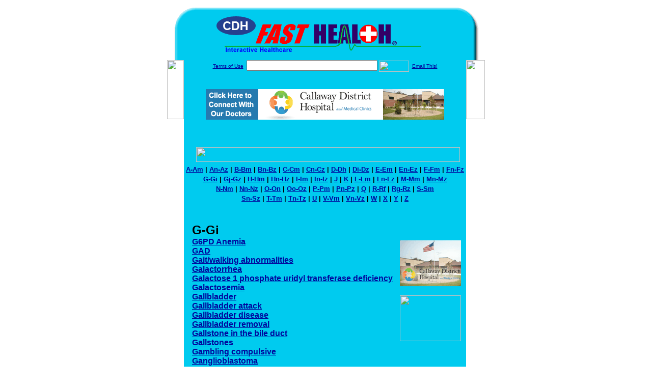

--- FILE ---
content_type: text/html; charset=UTF-8
request_url: http://www.cdhfasthealth.com/encyclopedia/encyclopedia_G-Gi.php
body_size: 38662
content:

<!-- Referencing  Clients:192.168.0.57 -->
<html>
<head>
<title>Encyclopedia G-Gi (Search FastHealth.com) Encyclopedia G-Gi</title>
<meta name="description" content="Encyclopedia G-Gi (Search FastHealth.com) Encyclopedia G-Gi"><meta name="keywords" content="G6PD Anemia,GAD,gait/walking abnormalities,Galactorrhea,galactose 1 phosphate uridyl transferase deficiency,Galactosemia,Gallbladder,gallbladder attack,Gallbladder disease,Gallbladder removal,gallstone in the bile duct,Gallstones,gambling compulsive,Ganglioblastoma,Ganglioneuroma,gangrene gas,gangrenous stomatitis,gargoylism,Gas/flatus excessive,Gastrectomy,Gastric Bypass Diet,Gastric Bypass Surgery,Gastric cancer,gastric outlet obstruction,Gastric ulcer benign,gastrinoma,Gastritis,Gastritis acute,Gastritis chronic,Gastroenteritis,gastroenteritis cytomegalovirus,Gastroenterology,Gastroesophageal reflux disease,Gastroesophageal reflux in infants,Gastrointestinal bleeding,gastrointestinal blood,gastrointestinal CMV disease,Gastrointestinal Disorders,gastrointestinal infection,Gastrointestinal Motility Disorders,Gastrointestinal perforation,Gastrointestinal Tract Diseases,gastrojejunal loop obstruction,Gastrojejunocolic fistula,Gastroparesis,gastroparesis diabeticorum,Gastroschisis closure,Gastroschisis repair,Gastrostomy tube,Gastrostomy tube insertion,Gaucher disease,Gauchers Disease,GE reflux,Gemfibrozil,Gemstone Therapy,Gender identity disorder,gene,gene amplification,gene expression,Gene Mapping,gene pool,Gene Therapy,gene transfer,General Anesthesia,General Clinical Research Centers,general ill feeling,General paresis,General Surgeon,Generalized anxiety disorder,generalized swelling,Generalized tonic clonic seizure,genetic code (ATGC),genetic counseling,Genetic Disorders,genetic imprinting,genetic map,genetic marker,genetic screening,Genetic Testing,Genetically engineered foods,Geneticist,Genetics,Genetics of Aging,Genioplasty,Genital Herpes,Genital sores female,Genital sores male,Genital Warts,genitals ambiguous,Genome,genotype,genu valgum,Geographic information system(GIS),Geographic tongue,GERD,Geriatric Medicine,Geriatric Specialist,Geriatrics,germ line,German Measles,Gerontology,Gerstmann,Gestational Diabetes,Gianotti Crosti syndrome,Giant Cell Arteritis,Giant cell temporal cranial arteritis,giant cell thyroiditis,giant hairy nevus,giantism,giardia,Giardiasis,Gibraltar fever,Gigantism,Gilberts Syndrome,Gilchrists disease,Gilles de la Tourette syndrome,Gingiva,gingival bleeding,Gingival crevicular fluid,Gingival margin,Gingival recession,gingival swelling,Gingivectomy,Gingivitis,Gingivoplasty,Gingivostomatitis,">
<META NAME="Last-Updated" CONTENT="09:09:07am 03/28/02">
<link rel="stylesheet" type="text/css" href="http://www.fasthealth.com/css/css.css">
<script language=JavaScript>
<!-- Hide the script from old browsers --

function mail_it(ThisUrl){
	TheLocation = document.location;
	emailink='http://www.fasthealth.com/emailwindow.php?email=' + TheLocation;
	window.open(emailink,"",'width=350,height=670');
	return false;
}
//-->
</script>

</head>
<body bgcolor=#ffffff topmargin=0 leftmargin=0 link=#00079D vlink=#330066>
<div align=center>
  <center>
<table border=0 cellpadding=0 cellspacing=0 width=624>
  <tr>
   <td><img src=http://www.fasthealth.com/images1/shim.gif width=33 height=1 border=0></td>
   <td><img src=http://www.fasthealth.com/images1/shim.gif width=554 height=1 border=0></td>
   <td><img src=http://www.fasthealth.com/images1/shim.gif width=37 height=1 border=0></td>
  </tr>
  <tr valign=top>
   <td colspan=3><a href='http://www.cdhfasthealth.com/' target=_top><img src=http://www.cdhfasthealth.com/pimages/h_cdh_netop.gif border=0></a></td>
  </tr>
  <tr valign=top>
   <td background=http://www.fasthealth.com/images1/bdr_r2_c1.gif><img src=http://www.fasthealth.com/images1/bdr_r2_c1.gif width=33 height=116 border=0></td>
   <td rowspan=2 bgcolor=#00CBEF>
   <table border=0 cellspacing=0 cellpadding=0 width=554>
   <tr>
        <td align=center valign=middle colspan=3>
<FORM METHOD=get ACTION=http://search.fasthealth.com/cgi-bin/texis/webinator/search/>
<input type="hidden" name="station" value="h_cdh_ne">
<INPUT TYPE="hidden" NAME="db" VALUE="level3">
<font face=Arial size=1><a href=http://www.cdhfasthealth.com//terms.php>Terms of Use</a><img src=/images/tsp.gif height=5 width=3>
<input type=text name=query size=30 value="">&nbsp;<input type=image name=Search src=http://www.fasthealth.com/images/but_s2.gif border=0 width=59 height=22 align=absmiddle><img src=http://www.fasthealth.com/images/tsp.gif height=5 width=3>
<a href="javascript:void(null)" onmouseout="window.defaultStatus = ' ';" onmouseover="window.status = 'Click here to send this to a friend!';return true;" onClick="return mail_it();">Email This!</a>
</font></form>
<BR>

<a href=/pictures/click.php?id=132971><img src="http://www.cdhfasthealth.com/pimages/h_cdh_ne468x60.gif" width=468 height=60 border=0></a><BR><BR><BR><BR>
&nbsp;&nbsp;&nbsp;<img src=http://www.fasthealth.com/images/Encyclopedia/fastencyclopedia.gif width=518 height=29 border=0><br>
<table width=100%><tr><td width=100% align=center><b><font size="2" face="Arial"><a href=encyclopedia_A-Am.php>A-Am</a>&nbsp;|&nbsp;<a href=encyclopedia_An-Az.php>An-Az</a>&nbsp;|&nbsp;<a href=encyclopedia_B-Bm.php>B-Bm</a>&nbsp;|&nbsp;<a href=encyclopedia_Bn-Bz.php>Bn-Bz</a>&nbsp;|&nbsp;<a href=encyclopedia_C-Cm.php>C-Cm</a>&nbsp;|&nbsp;<a href=encyclopedia_Cn-Cz.php>Cn-Cz</a>&nbsp;|&nbsp;<a href=encyclopedia_D-Dh.php>D-Dh</a>&nbsp;|&nbsp;<a href=encyclopedia_Di-Dz.php>Di-Dz</a>&nbsp;|&nbsp;<a href=encyclopedia_E-Em.php>E-Em</a>&nbsp;|&nbsp;<a href=encyclopedia_En-Ez.php>En-Ez</a>&nbsp;|&nbsp;<a href=encyclopedia_F-Fm.php>F-Fm</a>&nbsp;|&nbsp;<a href=encyclopedia_Fn-Fz.php>Fn-Fz</a></td>
  			</tr>
  			<tr>
    			<td width=100% align=center><b><font size="2" face="Arial"><a href=encyclopedia_G-Gi.php>G-Gi</a>&nbsp;|&nbsp;<a href=encyclopedia_Gj-Gz.php>Gj-Gz</a>&nbsp;|&nbsp;<a href=encyclopedia_H-Hm.php>H-Hm</a>&nbsp;|&nbsp;<a href=encyclopedia_Hn-Hz.php>Hn-Hz</a>&nbsp;|&nbsp;<a href=encyclopedia_I-Im.php>I-Im</a>&nbsp;|&nbsp;<a href=encyclopedia_In-Iz.php>In-Iz</a>&nbsp;|&nbsp;<a href=encyclopedia_J.php>J</a>&nbsp;|&nbsp;<a href=encyclopedia_K.php>K</a>&nbsp;|&nbsp;<a href=encyclopedia_L-Lm.php>L-Lm</a>&nbsp;|&nbsp;<a href=encyclopedia_Ln-Lz.php>Ln-Lz</a>&nbsp;|&nbsp;<a href=encyclopedia_M-Mm.php>M-Mm</a>&nbsp;|&nbsp;<a href=encyclopedia_Mn-Mz.php>Mn-Mz</a></td>
  			</tr>
  			<tr>
    			<td width=100% align=center><b><font size="2" face="Arial"><a href=encyclopedia_N-Nm.php>N-Nm</a>&nbsp;|&nbsp;<a href=encyclopedia_Nn-Nz.php>Nn-Nz</a>&nbsp;|&nbsp;<a href=encyclopedia_O-On.php>O-On</a>&nbsp;|&nbsp;<a href=encyclopedia_Oo-Oz.php>Oo-Oz</a>&nbsp;|&nbsp;<a href=encyclopedia_P-Pm.php>P-Pm</a>&nbsp;|&nbsp;<a href=encyclopedia_Pn-Pz.php>Pn-Pz</a>&nbsp;|&nbsp;<a href=encyclopedia_Q.php>Q</a>&nbsp;|&nbsp;<a href=encyclopedia_R-Rf.php>R-Rf</a>&nbsp;|&nbsp;<a href=encyclopedia_Rg-Rz.php>Rg-Rz</a>&nbsp;|&nbsp;<a href=encyclopedia_S-Sm.php>S-Sm</a></td>
  			</tr>
  			<tr>
    			<td width=100% align=center><b><font size="2" face="Arial"><a href=encyclopedia_Sn-Sz.php>Sn-Sz</a>&nbsp;|&nbsp;<a href=encyclopedia_T-Tm.php>T-Tm</a>&nbsp;|&nbsp;<a href=encyclopedia_Tn-Tz.php>Tn-Tz</a>&nbsp;|&nbsp;<a href=encyclopedia_U.php>U</a>&nbsp;|&nbsp;<a href=encyclopedia_V-Vm.php>V-Vm</a>&nbsp;|&nbsp;<a href=encyclopedia_Vn-Vz.php>Vn-Vz</a>&nbsp;|&nbsp;<a href=encyclopedia_W.php>W</a>&nbsp;|&nbsp;<a href=encyclopedia_X.php>X</a>&nbsp;|&nbsp;<a href=encyclopedia_Y.php>Y</a>&nbsp;|&nbsp;<a href=encyclopedia_Z.php>Z</a></td></tr></table><br></td>
   </tr>
   <tr>
        <td align=right valign=top>
    <br>
    <table border=0 width=400 cellpadding=0>
	
      <tr>
        <!--col: 1 --><td valign=top><b><font face=Arial size=3>
<font face=Arial size=5><b>G-Gi</b></font><br><a href=http://search.fasthealth.com/cgi-bin/texis/webinator/ency?query=G6PD+Anemia&station=h_cdh_ne>G6PD Anemia</a><br>

<a href=http://search.fasthealth.com/cgi-bin/texis/webinator/ency?query=GAD&station=h_cdh_ne>GAD</a><br>

<a href=http://search.fasthealth.com/cgi-bin/texis/webinator/ency?query=gait%2Fwalking+abnormalities&station=h_cdh_ne>Gait/walking abnormalities</a><br>

<a href=http://search.fasthealth.com/cgi-bin/texis/webinator/ency?query=Galactorrhea&station=h_cdh_ne>Galactorrhea</a><br>

<a href=http://search.fasthealth.com/cgi-bin/texis/webinator/ency?query=galactose+1+phosphate+uridyl+transferase+deficiency&station=h_cdh_ne>Galactose 1 phosphate uridyl transferase deficiency</a><br>

<a href=http://search.fasthealth.com/cgi-bin/texis/webinator/ency?query=Galactosemia&station=h_cdh_ne>Galactosemia</a><br>

<a href=http://search.fasthealth.com/cgi-bin/texis/webinator/ency?query=Gallbladder&station=h_cdh_ne>Gallbladder</a><br>

<a href=http://search.fasthealth.com/cgi-bin/texis/webinator/ency?query=gallbladder+attack&station=h_cdh_ne>Gallbladder attack</a><br>

<a href=http://search.fasthealth.com/cgi-bin/texis/webinator/ency?query=Gallbladder+disease&station=h_cdh_ne>Gallbladder disease</a><br>

<a href=http://search.fasthealth.com/cgi-bin/texis/webinator/ency?query=Gallbladder+removal&station=h_cdh_ne>Gallbladder removal</a><br>

<a href=http://search.fasthealth.com/cgi-bin/texis/webinator/ency?query=gallstone+in+the+bile+duct&station=h_cdh_ne>Gallstone in the bile duct</a><br>

<a href=http://search.fasthealth.com/cgi-bin/texis/webinator/ency?query=Gallstones&station=h_cdh_ne>Gallstones</a><br>

<a href=http://search.fasthealth.com/cgi-bin/texis/webinator/ency?query=gambling+compulsive&station=h_cdh_ne>Gambling compulsive</a><br>

<a href=http://search.fasthealth.com/cgi-bin/texis/webinator/ency?query=Ganglioblastoma&station=h_cdh_ne>Ganglioblastoma</a><br>

<a href=http://search.fasthealth.com/cgi-bin/texis/webinator/ency?query=Ganglioneuroma&station=h_cdh_ne>Ganglioneuroma</a><br>

<a href=http://search.fasthealth.com/cgi-bin/texis/webinator/ency?query=gangrene+gas&station=h_cdh_ne>Gangrene gas</a><br>

<a href=http://search.fasthealth.com/cgi-bin/texis/webinator/ency?query=gangrenous+stomatitis&station=h_cdh_ne>Gangrenous stomatitis</a><br>

<a href=http://search.fasthealth.com/cgi-bin/texis/webinator/ency?query=gargoylism&station=h_cdh_ne>Gargoylism</a><br>

<a href=http://search.fasthealth.com/cgi-bin/texis/webinator/ency?query=Gas%2Fflatus+excessive&station=h_cdh_ne>Gas/flatus excessive</a><br>

<a href=http://search.fasthealth.com/cgi-bin/texis/webinator/ency?query=Gastrectomy&station=h_cdh_ne>Gastrectomy</a><br>

<a href=http://search.fasthealth.com/cgi-bin/texis/webinator/ency?query=Gastric+Bypass+Diet&station=h_cdh_ne>Gastric Bypass Diet</a><br>

<a href=http://search.fasthealth.com/cgi-bin/texis/webinator/ency?query=Gastric+Bypass+Surgery&station=h_cdh_ne>Gastric Bypass Surgery</a><br>

<a href=http://search.fasthealth.com/cgi-bin/texis/webinator/ency?query=Gastric+cancer&station=h_cdh_ne>Gastric cancer</a><br>

<a href=http://search.fasthealth.com/cgi-bin/texis/webinator/ency?query=gastric+outlet+obstruction&station=h_cdh_ne>Gastric outlet obstruction</a><br>

<a href=http://search.fasthealth.com/cgi-bin/texis/webinator/ency?query=Gastric+ulcer+benign&station=h_cdh_ne>Gastric ulcer benign</a><br>

<a href=http://search.fasthealth.com/cgi-bin/texis/webinator/ency?query=gastrinoma&station=h_cdh_ne>Gastrinoma</a><br>

<a href=http://search.fasthealth.com/cgi-bin/texis/webinator/ency?query=Gastritis&station=h_cdh_ne>Gastritis</a><br>

<a href=http://search.fasthealth.com/cgi-bin/texis/webinator/ency?query=Gastritis+acute&station=h_cdh_ne>Gastritis acute</a><br>

<a href=http://search.fasthealth.com/cgi-bin/texis/webinator/ency?query=Gastritis+chronic&station=h_cdh_ne>Gastritis chronic</a><br>

<a href=http://search.fasthealth.com/cgi-bin/texis/webinator/ency?query=Gastroenteritis&station=h_cdh_ne>Gastroenteritis</a><br>

<a href=http://search.fasthealth.com/cgi-bin/texis/webinator/ency?query=gastroenteritis+cytomegalovirus&station=h_cdh_ne>Gastroenteritis cytomegalovirus</a><br>

<a href=http://search.fasthealth.com/cgi-bin/texis/webinator/ency?query=Gastroenterology&station=h_cdh_ne>Gastroenterology</a><br>

<a href=http://search.fasthealth.com/cgi-bin/texis/webinator/ency?query=Gastroesophageal+reflux+disease&station=h_cdh_ne>Gastroesophageal reflux disease</a><br>

<a href=http://search.fasthealth.com/cgi-bin/texis/webinator/ency?query=Gastroesophageal+reflux+in+infants&station=h_cdh_ne>Gastroesophageal reflux in infants</a><br>

<a href=http://search.fasthealth.com/cgi-bin/texis/webinator/ency?query=Gastrointestinal+bleeding&station=h_cdh_ne>Gastrointestinal bleeding</a><br>

<a href=http://search.fasthealth.com/cgi-bin/texis/webinator/ency?query=gastrointestinal+blood&station=h_cdh_ne>Gastrointestinal blood</a><br>

<a href=http://search.fasthealth.com/cgi-bin/texis/webinator/ency?query=gastrointestinal+CMV+disease&station=h_cdh_ne>Gastrointestinal CMV disease</a><br>

<a href=http://search.fasthealth.com/cgi-bin/texis/webinator/ency?query=Gastrointestinal+Disorders&station=h_cdh_ne>Gastrointestinal Disorders</a><br>

<a href=http://search.fasthealth.com/cgi-bin/texis/webinator/ency?query=gastrointestinal+infection&station=h_cdh_ne>Gastrointestinal infection</a><br>

<a href=http://search.fasthealth.com/cgi-bin/texis/webinator/ency?query=Gastrointestinal+Motility+Disorders&station=h_cdh_ne>Gastrointestinal Motility Disorders</a><br>

<a href=http://search.fasthealth.com/cgi-bin/texis/webinator/ency?query=Gastrointestinal+perforation&station=h_cdh_ne>Gastrointestinal perforation</a><br>

<a href=http://search.fasthealth.com/cgi-bin/texis/webinator/ency?query=Gastrointestinal+Tract+Diseases&station=h_cdh_ne>Gastrointestinal Tract Diseases</a><br>

<a href=http://search.fasthealth.com/cgi-bin/texis/webinator/ency?query=gastrojejunal+loop+obstruction&station=h_cdh_ne>Gastrojejunal loop obstruction</a><br>

<a href=http://search.fasthealth.com/cgi-bin/texis/webinator/ency?query=Gastrojejunocolic+fistula&station=h_cdh_ne>Gastrojejunocolic fistula</a><br>

<a href=http://search.fasthealth.com/cgi-bin/texis/webinator/ency?query=Gastroparesis&station=h_cdh_ne>Gastroparesis</a><br>

<a href=http://search.fasthealth.com/cgi-bin/texis/webinator/ency?query=gastroparesis+diabeticorum&station=h_cdh_ne>Gastroparesis diabeticorum</a><br>

<a href=http://search.fasthealth.com/cgi-bin/texis/webinator/ency?query=Gastroschisis+closure&station=h_cdh_ne>Gastroschisis closure</a><br>

<a href=http://search.fasthealth.com/cgi-bin/texis/webinator/ency?query=Gastroschisis+repair&station=h_cdh_ne>Gastroschisis repair</a><br>

<a href=http://search.fasthealth.com/cgi-bin/texis/webinator/ency?query=Gastrostomy+tube&station=h_cdh_ne>Gastrostomy tube</a><br>

<a href=http://search.fasthealth.com/cgi-bin/texis/webinator/ency?query=Gastrostomy+tube+insertion&station=h_cdh_ne>Gastrostomy tube insertion</a><br>

<a href=http://search.fasthealth.com/cgi-bin/texis/webinator/ency?query=Gaucher+disease&station=h_cdh_ne>Gaucher disease</a><br>

<a href=http://search.fasthealth.com/cgi-bin/texis/webinator/ency?query=Gauchers+Disease&station=h_cdh_ne>Gauchers Disease</a><br>

<a href=http://search.fasthealth.com/cgi-bin/texis/webinator/ency?query=GE+reflux&station=h_cdh_ne>GE reflux</a><br>

<a href=http://search.fasthealth.com/cgi-bin/texis/webinator/ency?query=Gemfibrozil&station=h_cdh_ne>Gemfibrozil</a><br>

<a href=http://search.fasthealth.com/cgi-bin/texis/webinator/ency?query=Gemstone+Therapy&station=h_cdh_ne>Gemstone Therapy</a><br>

<a href=http://search.fasthealth.com/cgi-bin/texis/webinator/ency?query=Gender+identity+disorder&station=h_cdh_ne>Gender identity disorder</a><br>

<a href=http://search.fasthealth.com/cgi-bin/texis/webinator/ency?query=gene&station=h_cdh_ne>Gene</a><br>

<a href=http://search.fasthealth.com/cgi-bin/texis/webinator/ency?query=gene+amplification&station=h_cdh_ne>Gene amplification</a><br>

<a href=http://search.fasthealth.com/cgi-bin/texis/webinator/ency?query=gene+expression&station=h_cdh_ne>Gene expression</a><br>

<a href=http://search.fasthealth.com/cgi-bin/texis/webinator/ency?query=Gene+Mapping&station=h_cdh_ne>Gene Mapping</a><br>

<a href=http://search.fasthealth.com/cgi-bin/texis/webinator/ency?query=gene+pool&station=h_cdh_ne>Gene pool</a><br>

<a href=http://search.fasthealth.com/cgi-bin/texis/webinator/ency?query=Gene+Therapy&station=h_cdh_ne>Gene Therapy</a><br>

<a href=http://search.fasthealth.com/cgi-bin/texis/webinator/ency?query=gene+transfer&station=h_cdh_ne>Gene transfer</a><br>

<a href=http://search.fasthealth.com/cgi-bin/texis/webinator/ency?query=General+Anesthesia&station=h_cdh_ne>General Anesthesia</a><br>

<a href=http://search.fasthealth.com/cgi-bin/texis/webinator/ency?query=General+Clinical+Research+Centers&station=h_cdh_ne>General Clinical Research Centers</a><br>

<a href=http://search.fasthealth.com/cgi-bin/texis/webinator/ency?query=general+ill+feeling&station=h_cdh_ne>General ill feeling</a><br>

<a href=http://search.fasthealth.com/cgi-bin/texis/webinator/ency?query=General+paresis&station=h_cdh_ne>General paresis</a><br>

<a href=http://search.fasthealth.com/cgi-bin/texis/webinator/ency?query=General+Surgeon&station=h_cdh_ne>General Surgeon</a><br>

<a href=http://search.fasthealth.com/cgi-bin/texis/webinator/ency?query=Generalized+anxiety+disorder&station=h_cdh_ne>Generalized anxiety disorder</a><br>

<a href=http://search.fasthealth.com/cgi-bin/texis/webinator/ency?query=generalized+swelling&station=h_cdh_ne>Generalized swelling</a><br>

<a href=http://search.fasthealth.com/cgi-bin/texis/webinator/ency?query=Generalized+tonic+clonic+seizure&station=h_cdh_ne>Generalized tonic clonic seizure</a><br>

<a href=http://search.fasthealth.com/cgi-bin/texis/webinator/ency?query=genetic+code+%28ATGC%29&station=h_cdh_ne>Genetic code (ATGC)</a><br>

<a href=http://search.fasthealth.com/cgi-bin/texis/webinator/ency?query=genetic+counseling&station=h_cdh_ne>Genetic counseling</a><br>

<a href=http://search.fasthealth.com/cgi-bin/texis/webinator/ency?query=Genetic+Disorders&station=h_cdh_ne>Genetic Disorders</a><br>

<a href=http://search.fasthealth.com/cgi-bin/texis/webinator/ency?query=genetic+imprinting&station=h_cdh_ne>Genetic imprinting</a><br>

<a href=http://search.fasthealth.com/cgi-bin/texis/webinator/ency?query=genetic+map&station=h_cdh_ne>Genetic map</a><br>

<a href=http://search.fasthealth.com/cgi-bin/texis/webinator/ency?query=genetic+marker&station=h_cdh_ne>Genetic marker</a><br>

<a href=http://search.fasthealth.com/cgi-bin/texis/webinator/ency?query=genetic+screening&station=h_cdh_ne>Genetic screening</a><br>

<a href=http://search.fasthealth.com/cgi-bin/texis/webinator/ency?query=Genetic+Testing&station=h_cdh_ne>Genetic Testing</a><br>

<a href=http://search.fasthealth.com/cgi-bin/texis/webinator/ency?query=Genetically+engineered+foods&station=h_cdh_ne>Genetically engineered foods</a><br>

<a href=http://search.fasthealth.com/cgi-bin/texis/webinator/ency?query=Geneticist&station=h_cdh_ne>Geneticist</a><br>

<a href=http://search.fasthealth.com/cgi-bin/texis/webinator/ency?query=Genetics&station=h_cdh_ne>Genetics</a><br>

<a href=http://search.fasthealth.com/cgi-bin/texis/webinator/ency?query=Genetics+of+Aging&station=h_cdh_ne>Genetics of Aging</a><br>

<a href=http://search.fasthealth.com/cgi-bin/texis/webinator/ency?query=Genioplasty&station=h_cdh_ne>Genioplasty</a><br>

<a href=http://search.fasthealth.com/cgi-bin/texis/webinator/ency?query=Genital+Herpes&station=h_cdh_ne>Genital Herpes</a><br>

<a href=http://search.fasthealth.com/cgi-bin/texis/webinator/ency?query=Genital+sores+female&station=h_cdh_ne>Genital sores female</a><br>

<a href=http://search.fasthealth.com/cgi-bin/texis/webinator/ency?query=Genital+sores+male&station=h_cdh_ne>Genital sores male</a><br>

<a href=http://search.fasthealth.com/cgi-bin/texis/webinator/ency?query=Genital+Warts&station=h_cdh_ne>Genital Warts</a><br>

<a href=http://search.fasthealth.com/cgi-bin/texis/webinator/ency?query=genitals+ambiguous&station=h_cdh_ne>Genitals ambiguous</a><br>

<a href=http://search.fasthealth.com/cgi-bin/texis/webinator/ency?query=Genome&station=h_cdh_ne>Genome</a><br>

<a href=http://search.fasthealth.com/cgi-bin/texis/webinator/ency?query=genotype&station=h_cdh_ne>Genotype</a><br>

<a href=http://search.fasthealth.com/cgi-bin/texis/webinator/ency?query=genu+valgum&station=h_cdh_ne>Genu valgum</a><br>

<a href=http://search.fasthealth.com/cgi-bin/texis/webinator/ency?query=Geographic+information+system%28GIS%29&station=h_cdh_ne>Geographic information system(GIS)</a><br>

<a href=http://search.fasthealth.com/cgi-bin/texis/webinator/ency?query=Geographic+tongue&station=h_cdh_ne>Geographic tongue</a><br>

<a href=http://search.fasthealth.com/cgi-bin/texis/webinator/ency?query=GERD&station=h_cdh_ne>GERD</a><br>

<a href=http://search.fasthealth.com/cgi-bin/texis/webinator/ency?query=Geriatric+Medicine&station=h_cdh_ne>Geriatric Medicine</a><br>

<a href=http://search.fasthealth.com/cgi-bin/texis/webinator/ency?query=Geriatric+Specialist&station=h_cdh_ne>Geriatric Specialist</a><br>

<a href=http://search.fasthealth.com/cgi-bin/texis/webinator/ency?query=Geriatrics&station=h_cdh_ne>Geriatrics</a><br>

<a href=http://search.fasthealth.com/cgi-bin/texis/webinator/ency?query=germ+line&station=h_cdh_ne>Germ line</a><br>

<a href=http://search.fasthealth.com/cgi-bin/texis/webinator/ency?query=German+Measles&station=h_cdh_ne>German Measles</a><br>

<a href=http://search.fasthealth.com/cgi-bin/texis/webinator/ency?query=Gerontology&station=h_cdh_ne>Gerontology</a><br>

<a href=http://search.fasthealth.com/cgi-bin/texis/webinator/ency?query=Gerstmann&station=h_cdh_ne>Gerstmann</a><br>

<a href=http://search.fasthealth.com/cgi-bin/texis/webinator/ency?query=Gestational+Diabetes&station=h_cdh_ne>Gestational Diabetes</a><br>

<a href=http://search.fasthealth.com/cgi-bin/texis/webinator/ency?query=Gianotti+Crosti+syndrome&station=h_cdh_ne>Gianotti Crosti syndrome</a><br>

<a href=http://search.fasthealth.com/cgi-bin/texis/webinator/ency?query=Giant+Cell+Arteritis&station=h_cdh_ne>Giant Cell Arteritis</a><br>

<a href=http://search.fasthealth.com/cgi-bin/texis/webinator/ency?query=Giant+cell+temporal+cranial+arteritis&station=h_cdh_ne>Giant cell temporal cranial arteritis</a><br>

<a href=http://search.fasthealth.com/cgi-bin/texis/webinator/ency?query=giant+cell+thyroiditis&station=h_cdh_ne>Giant cell thyroiditis</a><br>

<a href=http://search.fasthealth.com/cgi-bin/texis/webinator/ency?query=giant+hairy+nevus&station=h_cdh_ne>Giant hairy nevus</a><br>

<a href=http://search.fasthealth.com/cgi-bin/texis/webinator/ency?query=giantism&station=h_cdh_ne>Giantism</a><br>

<a href=http://search.fasthealth.com/cgi-bin/texis/webinator/ency?query=giardia&station=h_cdh_ne>Giardia</a><br>

<a href=http://search.fasthealth.com/cgi-bin/texis/webinator/ency?query=Giardiasis&station=h_cdh_ne>Giardiasis</a><br>

<a href=http://search.fasthealth.com/cgi-bin/texis/webinator/ency?query=Gibraltar+fever&station=h_cdh_ne>Gibraltar fever</a><br>

<a href=http://search.fasthealth.com/cgi-bin/texis/webinator/ency?query=Gigantism&station=h_cdh_ne>Gigantism</a><br>

<a href=http://search.fasthealth.com/cgi-bin/texis/webinator/ency?query=Gilberts+Syndrome&station=h_cdh_ne>Gilberts Syndrome</a><br>

<a href=http://search.fasthealth.com/cgi-bin/texis/webinator/ency?query=Gilchrists+disease&station=h_cdh_ne>Gilchrists disease</a><br>

<a href=http://search.fasthealth.com/cgi-bin/texis/webinator/ency?query=Gilles+de+la+Tourette+syndrome&station=h_cdh_ne>Gilles de la Tourette syndrome</a><br>

<a href=http://search.fasthealth.com/cgi-bin/texis/webinator/ency?query=Gingiva&station=h_cdh_ne>Gingiva</a><br>

<a href=http://search.fasthealth.com/cgi-bin/texis/webinator/ency?query=gingival+bleeding&station=h_cdh_ne>Gingival bleeding</a><br>

<a href=http://search.fasthealth.com/cgi-bin/texis/webinator/ency?query=Gingival+crevicular+fluid&station=h_cdh_ne>Gingival crevicular fluid</a><br>

<a href=http://search.fasthealth.com/cgi-bin/texis/webinator/ency?query=Gingival+margin&station=h_cdh_ne>Gingival margin</a><br>

<a href=http://search.fasthealth.com/cgi-bin/texis/webinator/ency?query=Gingival+recession&station=h_cdh_ne>Gingival recession</a><br>

<a href=http://search.fasthealth.com/cgi-bin/texis/webinator/ency?query=gingival+swelling&station=h_cdh_ne>Gingival swelling</a><br>

<a href=http://search.fasthealth.com/cgi-bin/texis/webinator/ency?query=Gingivectomy&station=h_cdh_ne>Gingivectomy</a><br>

<a href=http://search.fasthealth.com/cgi-bin/texis/webinator/ency?query=Gingivitis&station=h_cdh_ne>Gingivitis</a><br>

<a href=http://search.fasthealth.com/cgi-bin/texis/webinator/ency?query=Gingivoplasty&station=h_cdh_ne>Gingivoplasty</a><br>

<a href=http://search.fasthealth.com/cgi-bin/texis/webinator/ency?query=Gingivostomatitis&station=h_cdh_ne>Gingivostomatitis</a><br>
</font></b></td></tr>
    </table>
    <img border=0 src=http://www.fasthealth.com/images1/shim.gif width=30 height=1>
        </td>
        <td width=10><img border=0 src=http://www.fasthealth.com/images1/shim.gif width=10 height=1>
        </td>
        <td width=130 valign=top><BR>
<!--SELECT 
			* 
		FROM 
			ads.ads 
		WHERE 
			clientID='2227' AND 
			height='45' AND 
			width='120' AND 
			active=1 AND keywords = '' ORDER BY RAND() LIMIT 1--> 

<!--SELECT 
				* 
			FROM 
				ads.ads 
			WHERE 
				clientID='2227' AND 
				height='45' AND 
				width='120' AND 
				active=1 AND 
				keywords = '' 
				ORDER BY RAND() LIMIT 1--><BR><BR>
<a href=/pictures/click.php?id=133011><img src="http://www.cdhfasthealth.com/pimages/h_cdh_ne120x90.gif" width=120 height=90 border=0></a><BR><BR>
<a href=/pictures/click.php?id=133009><img src="http://www.fasthealth.com/pimages/fhai120x90.gif" width=120 height=90 border=0></a></td>
	</tr>
<tr>
		<td colspan=3><table width=100%><tr><td width=100% align=center><b><font size="2" face="Arial"><a href=encyclopedia_A-Am.php>A-Am</a>&nbsp;|&nbsp;<a href=encyclopedia_An-Az.php>An-Az</a>&nbsp;|&nbsp;<a href=encyclopedia_B-Bm.php>B-Bm</a>&nbsp;|&nbsp;<a href=encyclopedia_Bn-Bz.php>Bn-Bz</a>&nbsp;|&nbsp;<a href=encyclopedia_C-Cm.php>C-Cm</a>&nbsp;|&nbsp;<a href=encyclopedia_Cn-Cz.php>Cn-Cz</a>&nbsp;|&nbsp;<a href=encyclopedia_D-Dh.php>D-Dh</a>&nbsp;|&nbsp;<a href=encyclopedia_Di-Dz.php>Di-Dz</a>&nbsp;|&nbsp;<a href=encyclopedia_E-Em.php>E-Em</a>&nbsp;|&nbsp;<a href=encyclopedia_En-Ez.php>En-Ez</a>&nbsp;|&nbsp;<a href=encyclopedia_F-Fm.php>F-Fm</a>&nbsp;|&nbsp;<a href=encyclopedia_Fn-Fz.php>Fn-Fz</a></td>
  			</tr>
  			<tr>
    			<td width=100% align=center><b><font size="2" face="Arial"><a href=encyclopedia_G-Gi.php>G-Gi</a>&nbsp;|&nbsp;<a href=encyclopedia_Gj-Gz.php>Gj-Gz</a>&nbsp;|&nbsp;<a href=encyclopedia_H-Hm.php>H-Hm</a>&nbsp;|&nbsp;<a href=encyclopedia_Hn-Hz.php>Hn-Hz</a>&nbsp;|&nbsp;<a href=encyclopedia_I-Im.php>I-Im</a>&nbsp;|&nbsp;<a href=encyclopedia_In-Iz.php>In-Iz</a>&nbsp;|&nbsp;<a href=encyclopedia_J.php>J</a>&nbsp;|&nbsp;<a href=encyclopedia_K.php>K</a>&nbsp;|&nbsp;<a href=encyclopedia_L-Lm.php>L-Lm</a>&nbsp;|&nbsp;<a href=encyclopedia_Ln-Lz.php>Ln-Lz</a>&nbsp;|&nbsp;<a href=encyclopedia_M-Mm.php>M-Mm</a>&nbsp;|&nbsp;<a href=encyclopedia_Mn-Mz.php>Mn-Mz</a></td>
  			</tr>
  			<tr>
    			<td width=100% align=center><b><font size="2" face="Arial"><a href=encyclopedia_N-Nm.php>N-Nm</a>&nbsp;|&nbsp;<a href=encyclopedia_Nn-Nz.php>Nn-Nz</a>&nbsp;|&nbsp;<a href=encyclopedia_O-On.php>O-On</a>&nbsp;|&nbsp;<a href=encyclopedia_Oo-Oz.php>Oo-Oz</a>&nbsp;|&nbsp;<a href=encyclopedia_P-Pm.php>P-Pm</a>&nbsp;|&nbsp;<a href=encyclopedia_Pn-Pz.php>Pn-Pz</a>&nbsp;|&nbsp;<a href=encyclopedia_Q.php>Q</a>&nbsp;|&nbsp;<a href=encyclopedia_R-Rf.php>R-Rf</a>&nbsp;|&nbsp;<a href=encyclopedia_Rg-Rz.php>Rg-Rz</a>&nbsp;|&nbsp;<a href=encyclopedia_S-Sm.php>S-Sm</a></td>
  			</tr>
  			<tr>
    			<td width=100% align=center><b><font size="2" face="Arial"><a href=encyclopedia_Sn-Sz.php>Sn-Sz</a>&nbsp;|&nbsp;<a href=encyclopedia_T-Tm.php>T-Tm</a>&nbsp;|&nbsp;<a href=encyclopedia_Tn-Tz.php>Tn-Tz</a>&nbsp;|&nbsp;<a href=encyclopedia_U.php>U</a>&nbsp;|&nbsp;<a href=encyclopedia_V-Vm.php>V-Vm</a>&nbsp;|&nbsp;<a href=encyclopedia_Vn-Vz.php>Vn-Vz</a>&nbsp;|&nbsp;<a href=encyclopedia_W.php>W</a>&nbsp;|&nbsp;<a href=encyclopedia_X.php>X</a>&nbsp;|&nbsp;<a href=encyclopedia_Y.php>Y</a>&nbsp;|&nbsp;<a href=encyclopedia_Z.php>Z</a></td></tr></table></td></tr>
</table>
</td>
   <td background=http://www.fasthealth.com/images1/bdr_r2_c3.gif><img src=http://www.fasthealth.com/images1/bdr_r2_c3.gif width=37 height=116 border=0></td>
  </tr>
  <tr valign=top><!-- row 3 -->
   <td background=http://www.fasthealth.com/images1/bdr_r2_c1.gif valign=bottom><img src=http://www.fasthealth.com/images1/bdr_r3_c1.gif width=33 height=174 border=0></td>
   <td background=http://www.fasthealth.com/images1/bdr_r3_c3.gif valign=bottom><img src=http://www.fasthealth.com/images1/bdr_r3_c3.gif width=37 height=174 border=0></td>
  </tr>
  <tr valign=top><!-- row 4 -->
   <td colspan=3><img src=http://www.fasthealth.com/images1/bdr_r4_c1.gif width=624 height=53 border=0></td>
  </tr>
</table>

<LINK href="http://www.cdhfasthealth.com/css/footer.css" rel="stylesheet" type="text/css">

<div align="center">
  <center>
<!-- Small Ads Table -->
<table border="0" cellpadding="0" cellspacing="0" width="624">
<tr valign="top">
   <td colspan="3" align="center" valign="top">
<img src="http://www.cdhfasthealth.com/images/line2.gif" width="570" height="19" border="0" alt=""><br>
<!-- 1ST SET OF 88X31 ADS -->





<a href=/pictures/click.php?id=132801><img src="http://www.cdhfasthealth.com/pimages/h_cdh_ne88x31_services.gif" width=88 height=31 border=0></a>
&nbsp;&nbsp;&nbsp;
<a href=/pictures/click.php?id=132797><img src="http://www.cdhfasthealth.com/pimages/h_cdh_ne88x31_jobs.gif" width=88 height=31 border=0></a>
&nbsp;&nbsp;&nbsp;
<a href=/pictures/click.php?id=132795><img src="http://www.cdhfasthealth.com/pimages/h_cdh_ne88x31_events.gif" width=88 height=31 border=0></a>
&nbsp;&nbsp;&nbsp;
<a href=/pictures/click.php?id=132799><img src="http://www.cdhfasthealth.com/pimages/h_cdh_ne88x31_nursery.gif" width=88 height=31 border=0></a>
&nbsp;&nbsp;&nbsp;
<a href=/pictures/click.php?id=132791><img src="http://www.cdhfasthealth.com/pimages/h_cdh_ne88x31_community.gif" width=88 height=31 border=0></a><br>
<img src="http://www.cdhfasthealth.com/images/line2.gif" width="570" height="19" border="0" alt=""><br>
</td>
  </tr>
  <tr>
   <td><img src="http://www.cdhfasthealth.com/images1/shim.gif" width="33" height="1" border="0"></td>
   <td><img src="http://www.cdhfasthealth.com/images1/shim.gif" width="554" height="1" border="0"></td>
   <td><img src="http://www.cdhfasthealth.com/images1/shim.gif" width="37" height="1" border="0"></td>
  </tr>
  <!-- Start of first blue box -->
  <tr valign="top"><!-- row 1 -->
   <td colspan="3"><img src="http://www.cdhfasthealth.com/images1/top.gif" border="0" width="624" height="46"></td>
  </tr>
  <tr valign="top"><!-- row 2 -->
   <td valign="top" background="http://www.cdhfasthealth.com/images1/bdr_r2_c1.gif"><img border="0" src="http://www.cdhfasthealth.com/images1/toplefta1n.gif" width="33" height="35" alt=""></td>
   <td rowspan="2" valign="middle" bgcolor="#00CBEF">
<!-- Inside Table -->
<!-- TABLE WITH 2ND 468X60 AD -->
<table width="100%" border="0" cellpadding="0" align="center"><tr>
    <td valign="middle"><center>
	<img src="http://www.cdhfasthealth.com/images/shim.gif" height=3 width=100 border=0><BR>
	
<a href=/pictures/click.php?id=132969><img src="http://www.fasthealth.com/pimages/fhai468x60.gif" width=468 height=60 border=0></a></center></td>
</tr></table>
</td>
   <td background="http://www.cdhfasthealth.com/images1/bdr_r2_c3.gif" valign="top"><img border="0" src="http://www.cdhfasthealth.com/images1/toprighta1n.gif" width="37" height="35" alt=""></td>
  </tr>
  <tr valign="bottom">
   <td background="http://www.cdhfasthealth.com/images1/bdr_r3_c1.gif" valign="bottom"><img border="0" src="http://www.cdhfasthealth.com/images1/toplefta2n.gif" width="33" height="36" alt=""></td>
   <td background="http://www.cdhfasthealth.com/images1/bdr_r3_c3.gif" valign="bottom"><img border="0" src="http://www.cdhfasthealth.com/images1/toprighta2n.gif" width="37" height="36" alt=""></td>
  </tr>
  <tr valign="top"><!-- row 4 -->
   <td colspan="3" valign="top"><img src="http://www.cdhfasthealth.com/images1/bdr_r4_c1.gif" border="0" width="624" height="53"></td>
  </tr>
<!-- END OF FIRST SET OF ADS -->
<TR>
   <td colspan="3" align="center" valign="top">
<img src="http://www.cdhfasthealth.com/images/line2.gif" width="570" height="19" border="0" alt=""><br>
   <a href="http://www.fastcommand.com"><img border="0"
src="http://www.fasthealth.com/88x31/fastcommand88x31.gif" width="88" height="31" alt=""></a>
<!-- 2ND SET OF 88X31 ADS -->
&nbsp;&nbsp;&nbsp;


<a href=/pictures/click.php?id=132747><img src="http://pictures.fasthealth.com/fh/88x31/onlinedrug88x31.gif" width=88 height=31 border=0></a>
&nbsp;&nbsp;&nbsp;
<a href=/pictures/click.php?id=132737><img src="http://pictures.fasthealth.com/fh/88x31/weather88x31.gif" width=88 height=31 border=0></a>
&nbsp;&nbsp;&nbsp;
<a href=/pictures/click.php?id=132759><img src="http://pictures.fasthealth.com/fh/88x31/insuranceco88x31.gif" width=88 height=31 border=0></a>
&nbsp;&nbsp;&nbsp;<a href="http://www.fastnurse.com/affiliates/h_cdh_ne/"><img border="0" src="http://www.fasthealth.com/88x31/fnrsml.gif" width="88" height="31" alt=""></a>
<br>
<img src="http://www.cdhfasthealth.com/images/line2.gif" width="570" height="19" border="0" alt=""><br>
</td>
  </tr>
  <tr>
   <td><img src="http://www.cdhfasthealth.com/images1/shim.gif" width="33" height="1" border="0"></td>
   <td><img src="http://www.cdhfasthealth.com/images1/shim.gif" width="554" height="1" border="0"></td>
   <td><img src="http://www.cdhfasthealth.com/images1/shim.gif" width="37" height="1" border="0"></td>
  </tr>
  <!-- Start of Second blue box -->
  <tr valign="top"><!-- row 1 -->
   <td colspan="3"><img src="http://www.cdhfasthealth.com/images1/top.gif" border="0" width="624" height="46"></td>
  </tr>
  <tr valign="top"><!-- row 2 -->
   <td valign="top" background="http://www.cdhfasthealth.com/images1/bdr_r2_c1.gif"><img border="0" src="http://www.cdhfasthealth.com/images1/toplefta1.gif" width="33" height="45" alt=""></td>
   <td rowspan="2" valign="middle" bgcolor="#00CBEF"><!-- Inside Table -->
<table width="95%" border="2" cellspacing="0" cellpadding="2" align="center" bordercolor="Navy" bgcolor="#0043AA">
<tr><td>
<!-- TABLE WITH LINKS TO EVERYTHING -->
<table width="100%" border="0" cellpadding="2" align="center"><tr>
    <td valign="top"><div class="footer"><b>
	<a href="http://www.fastnurse.com/affiliates/h_cdh_ne/"><font color="white">FastNurse</font></a><BR>
	<a href="http://www.cdhfasthealth.com/drug_encyclopedia/"><font color="white">Drug Search</font></a><BR>
	<a href="http://www.cdhfasthealth.com/citypages/"><font color="white">Hospital Search</font></a><BR>
<a href="http://www.cdhfasthealth.com/staff/"><font color="white">Find a Physician</font></a>	</b></div></td>
    <td valign="top"><div class="footer"><B>
	<a href="http://www.cdhfasthealth.com/topsites/dieting.php"><font color="white">Popular Diets</font></a><BR>
	<a href="http://www.cdhfasthealth.com/dirs/medicaldiets.php"><font color="white">Medical Diets</font></a><BR>
	<a href="http://www.cdhfasthealth.com/dirs/healthyrecipes.php"><font color="white">Healthy Recipes</font></a><BR>
	<a href="http://www.cdhfasthealth.com/dirs/healthcalculators.php"><font color="white">Health Calculators</font></a></b></div></td>
    <td valign="top"><div class="footer"><B>
	<a href="http://www.cdhfasthealth.com/dirs/healthinsurance.php"><font color="white">Insurance</font></a><BR>
	<a href="http://www.cdhfasthealth.com/health_careers.dirs"><font color="white">Health Careers</font></a><BR>
	<a href="http://www.cdhfasthealth.com/dirs/onlinedrugstore.php"><font color="white">Top Drugstores</font></a><BR>
	<a href="http://www.fasthealth.com/affiliates/h_cdh_ne/dictionary/"><font color="white">Medical Dictionary</font></a></b></div></td>
    <td valign="top"><div class="footer"><B>
	<a href="http://www.cdhfasthealth.com/"><font color="white">Home</font></a><BR>
	<a href="http://www.cdhfasthealth.com/topsites/"><font color="white">Top Sites</font></a><BR>
	<a href="http://www.cdhfasthealth.com/dirs/sports.php"><font color="white">Sports Medicine</font></a><BR>
	<a href="http://www.cdhfasthealth.com/dirs/medicalsupplies.php"><font color="white">Medical Supplies</font></a></b></div></td>
</tr></table>
</td></tr>
</table>
</td>
   <td background="http://www.cdhfasthealth.com/images1/bdr_r2_c3.gif" valign="top"><img border="0" src="http://www.cdhfasthealth.com/images1/toprighta1.gif" width="37" height="45" alt=""></td>
  </tr>
  <tr valign="bottom">
   <td background="http://www.cdhfasthealth.com/images1/bdr_r3_c1.gif" valign="bottom"><img border="0" src="http://www.cdhfasthealth.com/images1/toplefta2.gif" width="33" height="46" alt=""></td>
   <td background="http://www.cdhfasthealth.com/images1/bdr_r3_c3.gif" valign="bottom"><img border="0" src="http://www.cdhfasthealth.com/images1/toprighta2.gif" width="37" height="46" alt=""></td>
  </tr>
  <tr valign="top"><!-- row 4 -->
   <td colspan="3" valign="top"><img src="http://www.cdhfasthealth.com/images1/bdr_r4_c1.gif" border="0" width="624" height="53"></td>
  </tr>
  <tr valign="top">
   <td colspan="3" align="center">
   <table cellpadding="0" cellspacing="0" border="0" width="88%" align="center">
   <tr><td align="center"><center>
   <div class="btm">
   <a href="http://www.cdhfasthealth.com/addurl.php">Add URL</a>&nbsp;&nbsp; 
   <a href="http://www.cdhfasthealth.com/feedback.php">Comments &amp; Questions</a>&nbsp;&nbsp; 
   <a href="http://www.cdhfasthealth.com/copyright.php">Copyright</a>&nbsp;&nbsp; 
   <a href="http://www.cdhfasthealth.com/privacy.php">Privacy Policy</a>&nbsp;&nbsp; 
   <a href="http://www.cdhfasthealth.com/terms.php">Terms</a>&nbsp;&nbsp;
   <a href="http://www.cdhfasthealth.com/badlinks.php">Dead Links</a>&nbsp;&nbsp; 
  </div></center>
  </td></tr></table>
  </td></tr>
   </table>
   <BR><BR><font color=white>Callaway District Hospital (Callaway, Nebraska - Custer County)</font>
  </center>
</div><br><br><br><br>
<br><br>
  </center><!-- this is the footer -->
</body>
</html>  